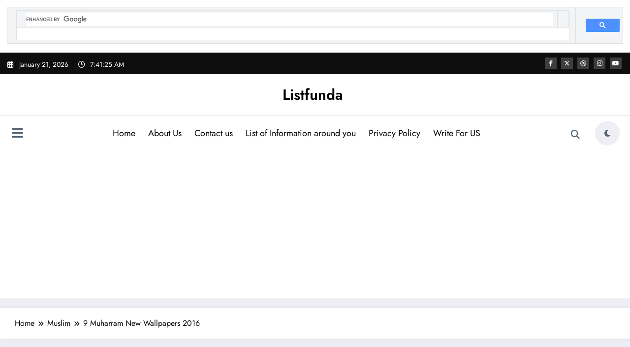

--- FILE ---
content_type: text/html; charset=utf-8
request_url: https://www.google.com/recaptcha/api2/aframe
body_size: 113
content:
<!DOCTYPE HTML><html><head><meta http-equiv="content-type" content="text/html; charset=UTF-8"></head><body><script nonce="hNoCTQxfccW4HbxI4Vig8Q">/** Anti-fraud and anti-abuse applications only. See google.com/recaptcha */ try{var clients={'sodar':'https://pagead2.googlesyndication.com/pagead/sodar?'};window.addEventListener("message",function(a){try{if(a.source===window.parent){var b=JSON.parse(a.data);var c=clients[b['id']];if(c){var d=document.createElement('img');d.src=c+b['params']+'&rc='+(localStorage.getItem("rc::a")?sessionStorage.getItem("rc::b"):"");window.document.body.appendChild(d);sessionStorage.setItem("rc::e",parseInt(sessionStorage.getItem("rc::e")||0)+1);localStorage.setItem("rc::h",'1768981284097');}}}catch(b){}});window.parent.postMessage("_grecaptcha_ready", "*");}catch(b){}</script></body></html>